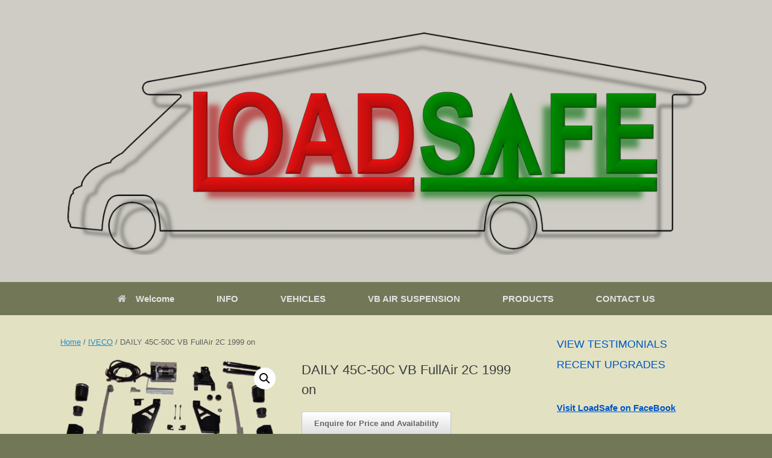

--- FILE ---
content_type: text/html; charset=UTF-8
request_url: https://loadsafe.nz/product/daily-45c-50c-vb-fullair-2c-1999-on/
body_size: 18922
content:
<!DOCTYPE html>
<html lang="en-NZ">
<head>
	<meta charset="UTF-8" />
	<meta http-equiv="X-UA-Compatible" content="IE=10" />
	<link rel="profile" href="http://gmpg.org/xfn/11" />
	<link rel="pingback" href="https://loadsafe.nz/xmlrpc.php" />
	<meta name='robots' content='index, follow, max-image-preview:large, max-snippet:-1, max-video-preview:-1' />
<script>window._wca = window._wca || [];</script>
<!-- Jetpack Site Verification Tags -->
<meta name="google-site-verification" content="LIheoTrkyVhOHbJ_rJ-XlCmUXLVolc9t9VTjTJuOkUs" />
<!-- Google tag (gtag.js) consent mode dataLayer added by Site Kit -->
<script type="text/javascript" id="google_gtagjs-js-consent-mode-data-layer">
/* <![CDATA[ */
window.dataLayer = window.dataLayer || [];function gtag(){dataLayer.push(arguments);}
gtag('consent', 'default', {"ad_personalization":"denied","ad_storage":"denied","ad_user_data":"denied","analytics_storage":"denied","functionality_storage":"denied","security_storage":"denied","personalization_storage":"denied","region":["AT","BE","BG","CH","CY","CZ","DE","DK","EE","ES","FI","FR","GB","GR","HR","HU","IE","IS","IT","LI","LT","LU","LV","MT","NL","NO","PL","PT","RO","SE","SI","SK"],"wait_for_update":500});
window._googlesitekitConsentCategoryMap = {"statistics":["analytics_storage"],"marketing":["ad_storage","ad_user_data","ad_personalization"],"functional":["functionality_storage","security_storage"],"preferences":["personalization_storage"]};
window._googlesitekitConsents = {"ad_personalization":"denied","ad_storage":"denied","ad_user_data":"denied","analytics_storage":"denied","functionality_storage":"denied","security_storage":"denied","personalization_storage":"denied","region":["AT","BE","BG","CH","CY","CZ","DE","DK","EE","ES","FI","FR","GB","GR","HR","HU","IE","IS","IT","LI","LT","LU","LV","MT","NL","NO","PL","PT","RO","SE","SI","SK"],"wait_for_update":500};
/* ]]> */
</script>
<!-- End Google tag (gtag.js) consent mode dataLayer added by Site Kit -->

	<!-- This site is optimized with the Yoast SEO plugin v26.7 - https://yoast.com/wordpress/plugins/seo/ -->
	<title>DAILY 45C-50C VB FullAir 2C 1999 on - LoadSafe New Zealand Limited</title>
	<link rel="canonical" href="https://loadsafe.nz/product/daily-45c-50c-vb-fullair-2c-1999-on/" />
	<meta property="og:locale" content="en_US" />
	<meta property="og:type" content="article" />
	<meta property="og:title" content="DAILY 45C-50C VB FullAir 2C 1999 on - LoadSafe New Zealand Limited" />
	<meta property="og:description" content="Full Air-Suspension is an ideal solution for the suspension problems that are created when vehicles that can carry load are sold in to multiple markets. e.g. a Fiat Ducato can be sold to a logistic company that transports light weight packages in and out of cities or to a company that manufacturers heavy, high end  Motorhomes.  Very few of [&hellip;]" />
	<meta property="og:url" content="https://loadsafe.nz/product/daily-45c-50c-vb-fullair-2c-1999-on/" />
	<meta property="og:site_name" content="LoadSafe New Zealand Limited" />
	<meta property="article:publisher" content="https://www.facebook.com/LoadSafeNewZealand/" />
	<meta property="article:modified_time" content="2019-05-11T05:48:56+00:00" />
	<meta property="og:image" content="https://i0.wp.com/loadsafe.nz/wp-content/uploads/2019/04/PFC-Rear-2C.png?fit=994%2C659&ssl=1" />
	<meta property="og:image:width" content="994" />
	<meta property="og:image:height" content="659" />
	<meta property="og:image:type" content="image/png" />
	<meta name="twitter:card" content="summary_large_image" />
	<meta name="twitter:label1" content="Est. reading time" />
	<meta name="twitter:data1" content="3 minutes" />
	<script type="application/ld+json" class="yoast-schema-graph">{"@context":"https://schema.org","@graph":[{"@type":"WebPage","@id":"https://loadsafe.nz/product/daily-45c-50c-vb-fullair-2c-1999-on/","url":"https://loadsafe.nz/product/daily-45c-50c-vb-fullair-2c-1999-on/","name":"DAILY 45C-50C VB FullAir 2C 1999 on - LoadSafe New Zealand Limited","isPartOf":{"@id":"https://loadsafe.nz/#website"},"primaryImageOfPage":{"@id":"https://loadsafe.nz/product/daily-45c-50c-vb-fullair-2c-1999-on/#primaryimage"},"image":{"@id":"https://loadsafe.nz/product/daily-45c-50c-vb-fullair-2c-1999-on/#primaryimage"},"thumbnailUrl":"https://i0.wp.com/loadsafe.nz/wp-content/uploads/2019/04/PFC-Rear-2C.png?fit=994%2C659&ssl=1","datePublished":"2019-05-11T05:48:10+00:00","dateModified":"2019-05-11T05:48:56+00:00","breadcrumb":{"@id":"https://loadsafe.nz/product/daily-45c-50c-vb-fullair-2c-1999-on/#breadcrumb"},"inLanguage":"en-NZ","potentialAction":[{"@type":"ReadAction","target":["https://loadsafe.nz/product/daily-45c-50c-vb-fullair-2c-1999-on/"]}]},{"@type":"ImageObject","inLanguage":"en-NZ","@id":"https://loadsafe.nz/product/daily-45c-50c-vb-fullair-2c-1999-on/#primaryimage","url":"https://i0.wp.com/loadsafe.nz/wp-content/uploads/2019/04/PFC-Rear-2C.png?fit=994%2C659&ssl=1","contentUrl":"https://i0.wp.com/loadsafe.nz/wp-content/uploads/2019/04/PFC-Rear-2C.png?fit=994%2C659&ssl=1","width":994,"height":659},{"@type":"BreadcrumbList","@id":"https://loadsafe.nz/product/daily-45c-50c-vb-fullair-2c-1999-on/#breadcrumb","itemListElement":[{"@type":"ListItem","position":1,"name":"Home","item":"https://loadsafe.nz/"},{"@type":"ListItem","position":2,"name":"PRODUCTS","item":"https://loadsafe.nz/shop/"},{"@type":"ListItem","position":3,"name":"DAILY 45C-50C VB FullAir 2C 1999 on"}]},{"@type":"WebSite","@id":"https://loadsafe.nz/#website","url":"https://loadsafe.nz/","name":"LoadSafe New Zealand","description":"TÜV approved documents to Up-Rate your vehicle weights","publisher":{"@id":"https://loadsafe.nz/#organization"},"potentialAction":[{"@type":"SearchAction","target":{"@type":"EntryPoint","urlTemplate":"https://loadsafe.nz/?s={search_term_string}"},"query-input":{"@type":"PropertyValueSpecification","valueRequired":true,"valueName":"search_term_string"}}],"inLanguage":"en-NZ"},{"@type":"Organization","@id":"https://loadsafe.nz/#organization","name":"LoadSafe New Zealand","url":"https://loadsafe.nz/","logo":{"@type":"ImageObject","inLanguage":"en-NZ","@id":"https://loadsafe.nz/#/schema/logo/image/","url":"https://i0.wp.com/loadsafe.nz/wp-content/uploads/2019/03/LoadSafeLogo1000-1.png?fit=1000%2C375&ssl=1","contentUrl":"https://i0.wp.com/loadsafe.nz/wp-content/uploads/2019/03/LoadSafeLogo1000-1.png?fit=1000%2C375&ssl=1","width":1000,"height":375,"caption":"LoadSafe New Zealand"},"image":{"@id":"https://loadsafe.nz/#/schema/logo/image/"},"sameAs":["https://www.facebook.com/LoadSafeNewZealand/"]}]}</script>
	<!-- / Yoast SEO plugin. -->


<link rel='dns-prefetch' href='//stats.wp.com' />
<link rel='dns-prefetch' href='//www.googletagmanager.com' />
<link rel='dns-prefetch' href='//v0.wordpress.com' />
<link rel='preconnect' href='//i0.wp.com' />
<link rel='preconnect' href='//c0.wp.com' />
<link rel="alternate" type="application/rss+xml" title="LoadSafe New Zealand Limited &raquo; Feed" href="https://loadsafe.nz/feed/" />
<link rel="alternate" type="application/rss+xml" title="LoadSafe New Zealand Limited &raquo; Comments Feed" href="https://loadsafe.nz/comments/feed/" />
<link rel="alternate" title="oEmbed (JSON)" type="application/json+oembed" href="https://loadsafe.nz/wp-json/oembed/1.0/embed?url=https%3A%2F%2Floadsafe.nz%2Fproduct%2Fdaily-45c-50c-vb-fullair-2c-1999-on%2F" />
<link rel="alternate" title="oEmbed (XML)" type="text/xml+oembed" href="https://loadsafe.nz/wp-json/oembed/1.0/embed?url=https%3A%2F%2Floadsafe.nz%2Fproduct%2Fdaily-45c-50c-vb-fullair-2c-1999-on%2F&#038;format=xml" />
<style id='wp-img-auto-sizes-contain-inline-css' type='text/css'>
img:is([sizes=auto i],[sizes^="auto," i]){contain-intrinsic-size:3000px 1500px}
/*# sourceURL=wp-img-auto-sizes-contain-inline-css */
</style>
<link rel='stylesheet' id='jetpack_related-posts-css' href='https://c0.wp.com/p/jetpack/15.4/modules/related-posts/related-posts.css' type='text/css' media='all' />
<link rel='stylesheet' id='sbr_styles-css' href='https://loadsafe.nz/wp-content/plugins/reviews-feed/assets/css/sbr-styles.min.css?ver=2.1.1' type='text/css' media='all' />
<style id='wp-emoji-styles-inline-css' type='text/css'>

	img.wp-smiley, img.emoji {
		display: inline !important;
		border: none !important;
		box-shadow: none !important;
		height: 1em !important;
		width: 1em !important;
		margin: 0 0.07em !important;
		vertical-align: -0.1em !important;
		background: none !important;
		padding: 0 !important;
	}
/*# sourceURL=wp-emoji-styles-inline-css */
</style>
<style id='wp-block-library-inline-css' type='text/css'>
:root{--wp-block-synced-color:#7a00df;--wp-block-synced-color--rgb:122,0,223;--wp-bound-block-color:var(--wp-block-synced-color);--wp-editor-canvas-background:#ddd;--wp-admin-theme-color:#007cba;--wp-admin-theme-color--rgb:0,124,186;--wp-admin-theme-color-darker-10:#006ba1;--wp-admin-theme-color-darker-10--rgb:0,107,160.5;--wp-admin-theme-color-darker-20:#005a87;--wp-admin-theme-color-darker-20--rgb:0,90,135;--wp-admin-border-width-focus:2px}@media (min-resolution:192dpi){:root{--wp-admin-border-width-focus:1.5px}}.wp-element-button{cursor:pointer}:root .has-very-light-gray-background-color{background-color:#eee}:root .has-very-dark-gray-background-color{background-color:#313131}:root .has-very-light-gray-color{color:#eee}:root .has-very-dark-gray-color{color:#313131}:root .has-vivid-green-cyan-to-vivid-cyan-blue-gradient-background{background:linear-gradient(135deg,#00d084,#0693e3)}:root .has-purple-crush-gradient-background{background:linear-gradient(135deg,#34e2e4,#4721fb 50%,#ab1dfe)}:root .has-hazy-dawn-gradient-background{background:linear-gradient(135deg,#faaca8,#dad0ec)}:root .has-subdued-olive-gradient-background{background:linear-gradient(135deg,#fafae1,#67a671)}:root .has-atomic-cream-gradient-background{background:linear-gradient(135deg,#fdd79a,#004a59)}:root .has-nightshade-gradient-background{background:linear-gradient(135deg,#330968,#31cdcf)}:root .has-midnight-gradient-background{background:linear-gradient(135deg,#020381,#2874fc)}:root{--wp--preset--font-size--normal:16px;--wp--preset--font-size--huge:42px}.has-regular-font-size{font-size:1em}.has-larger-font-size{font-size:2.625em}.has-normal-font-size{font-size:var(--wp--preset--font-size--normal)}.has-huge-font-size{font-size:var(--wp--preset--font-size--huge)}.has-text-align-center{text-align:center}.has-text-align-left{text-align:left}.has-text-align-right{text-align:right}.has-fit-text{white-space:nowrap!important}#end-resizable-editor-section{display:none}.aligncenter{clear:both}.items-justified-left{justify-content:flex-start}.items-justified-center{justify-content:center}.items-justified-right{justify-content:flex-end}.items-justified-space-between{justify-content:space-between}.screen-reader-text{border:0;clip-path:inset(50%);height:1px;margin:-1px;overflow:hidden;padding:0;position:absolute;width:1px;word-wrap:normal!important}.screen-reader-text:focus{background-color:#ddd;clip-path:none;color:#444;display:block;font-size:1em;height:auto;left:5px;line-height:normal;padding:15px 23px 14px;text-decoration:none;top:5px;width:auto;z-index:100000}html :where(.has-border-color){border-style:solid}html :where([style*=border-top-color]){border-top-style:solid}html :where([style*=border-right-color]){border-right-style:solid}html :where([style*=border-bottom-color]){border-bottom-style:solid}html :where([style*=border-left-color]){border-left-style:solid}html :where([style*=border-width]){border-style:solid}html :where([style*=border-top-width]){border-top-style:solid}html :where([style*=border-right-width]){border-right-style:solid}html :where([style*=border-bottom-width]){border-bottom-style:solid}html :where([style*=border-left-width]){border-left-style:solid}html :where(img[class*=wp-image-]){height:auto;max-width:100%}:where(figure){margin:0 0 1em}html :where(.is-position-sticky){--wp-admin--admin-bar--position-offset:var(--wp-admin--admin-bar--height,0px)}@media screen and (max-width:600px){html :where(.is-position-sticky){--wp-admin--admin-bar--position-offset:0px}}

/*# sourceURL=wp-block-library-inline-css */
</style><style id='global-styles-inline-css' type='text/css'>
:root{--wp--preset--aspect-ratio--square: 1;--wp--preset--aspect-ratio--4-3: 4/3;--wp--preset--aspect-ratio--3-4: 3/4;--wp--preset--aspect-ratio--3-2: 3/2;--wp--preset--aspect-ratio--2-3: 2/3;--wp--preset--aspect-ratio--16-9: 16/9;--wp--preset--aspect-ratio--9-16: 9/16;--wp--preset--color--black: #000000;--wp--preset--color--cyan-bluish-gray: #abb8c3;--wp--preset--color--white: #ffffff;--wp--preset--color--pale-pink: #f78da7;--wp--preset--color--vivid-red: #cf2e2e;--wp--preset--color--luminous-vivid-orange: #ff6900;--wp--preset--color--luminous-vivid-amber: #fcb900;--wp--preset--color--light-green-cyan: #7bdcb5;--wp--preset--color--vivid-green-cyan: #00d084;--wp--preset--color--pale-cyan-blue: #8ed1fc;--wp--preset--color--vivid-cyan-blue: #0693e3;--wp--preset--color--vivid-purple: #9b51e0;--wp--preset--gradient--vivid-cyan-blue-to-vivid-purple: linear-gradient(135deg,rgb(6,147,227) 0%,rgb(155,81,224) 100%);--wp--preset--gradient--light-green-cyan-to-vivid-green-cyan: linear-gradient(135deg,rgb(122,220,180) 0%,rgb(0,208,130) 100%);--wp--preset--gradient--luminous-vivid-amber-to-luminous-vivid-orange: linear-gradient(135deg,rgb(252,185,0) 0%,rgb(255,105,0) 100%);--wp--preset--gradient--luminous-vivid-orange-to-vivid-red: linear-gradient(135deg,rgb(255,105,0) 0%,rgb(207,46,46) 100%);--wp--preset--gradient--very-light-gray-to-cyan-bluish-gray: linear-gradient(135deg,rgb(238,238,238) 0%,rgb(169,184,195) 100%);--wp--preset--gradient--cool-to-warm-spectrum: linear-gradient(135deg,rgb(74,234,220) 0%,rgb(151,120,209) 20%,rgb(207,42,186) 40%,rgb(238,44,130) 60%,rgb(251,105,98) 80%,rgb(254,248,76) 100%);--wp--preset--gradient--blush-light-purple: linear-gradient(135deg,rgb(255,206,236) 0%,rgb(152,150,240) 100%);--wp--preset--gradient--blush-bordeaux: linear-gradient(135deg,rgb(254,205,165) 0%,rgb(254,45,45) 50%,rgb(107,0,62) 100%);--wp--preset--gradient--luminous-dusk: linear-gradient(135deg,rgb(255,203,112) 0%,rgb(199,81,192) 50%,rgb(65,88,208) 100%);--wp--preset--gradient--pale-ocean: linear-gradient(135deg,rgb(255,245,203) 0%,rgb(182,227,212) 50%,rgb(51,167,181) 100%);--wp--preset--gradient--electric-grass: linear-gradient(135deg,rgb(202,248,128) 0%,rgb(113,206,126) 100%);--wp--preset--gradient--midnight: linear-gradient(135deg,rgb(2,3,129) 0%,rgb(40,116,252) 100%);--wp--preset--font-size--small: 13px;--wp--preset--font-size--medium: 20px;--wp--preset--font-size--large: 36px;--wp--preset--font-size--x-large: 42px;--wp--preset--spacing--20: 0.44rem;--wp--preset--spacing--30: 0.67rem;--wp--preset--spacing--40: 1rem;--wp--preset--spacing--50: 1.5rem;--wp--preset--spacing--60: 2.25rem;--wp--preset--spacing--70: 3.38rem;--wp--preset--spacing--80: 5.06rem;--wp--preset--shadow--natural: 6px 6px 9px rgba(0, 0, 0, 0.2);--wp--preset--shadow--deep: 12px 12px 50px rgba(0, 0, 0, 0.4);--wp--preset--shadow--sharp: 6px 6px 0px rgba(0, 0, 0, 0.2);--wp--preset--shadow--outlined: 6px 6px 0px -3px rgb(255, 255, 255), 6px 6px rgb(0, 0, 0);--wp--preset--shadow--crisp: 6px 6px 0px rgb(0, 0, 0);}:where(.is-layout-flex){gap: 0.5em;}:where(.is-layout-grid){gap: 0.5em;}body .is-layout-flex{display: flex;}.is-layout-flex{flex-wrap: wrap;align-items: center;}.is-layout-flex > :is(*, div){margin: 0;}body .is-layout-grid{display: grid;}.is-layout-grid > :is(*, div){margin: 0;}:where(.wp-block-columns.is-layout-flex){gap: 2em;}:where(.wp-block-columns.is-layout-grid){gap: 2em;}:where(.wp-block-post-template.is-layout-flex){gap: 1.25em;}:where(.wp-block-post-template.is-layout-grid){gap: 1.25em;}.has-black-color{color: var(--wp--preset--color--black) !important;}.has-cyan-bluish-gray-color{color: var(--wp--preset--color--cyan-bluish-gray) !important;}.has-white-color{color: var(--wp--preset--color--white) !important;}.has-pale-pink-color{color: var(--wp--preset--color--pale-pink) !important;}.has-vivid-red-color{color: var(--wp--preset--color--vivid-red) !important;}.has-luminous-vivid-orange-color{color: var(--wp--preset--color--luminous-vivid-orange) !important;}.has-luminous-vivid-amber-color{color: var(--wp--preset--color--luminous-vivid-amber) !important;}.has-light-green-cyan-color{color: var(--wp--preset--color--light-green-cyan) !important;}.has-vivid-green-cyan-color{color: var(--wp--preset--color--vivid-green-cyan) !important;}.has-pale-cyan-blue-color{color: var(--wp--preset--color--pale-cyan-blue) !important;}.has-vivid-cyan-blue-color{color: var(--wp--preset--color--vivid-cyan-blue) !important;}.has-vivid-purple-color{color: var(--wp--preset--color--vivid-purple) !important;}.has-black-background-color{background-color: var(--wp--preset--color--black) !important;}.has-cyan-bluish-gray-background-color{background-color: var(--wp--preset--color--cyan-bluish-gray) !important;}.has-white-background-color{background-color: var(--wp--preset--color--white) !important;}.has-pale-pink-background-color{background-color: var(--wp--preset--color--pale-pink) !important;}.has-vivid-red-background-color{background-color: var(--wp--preset--color--vivid-red) !important;}.has-luminous-vivid-orange-background-color{background-color: var(--wp--preset--color--luminous-vivid-orange) !important;}.has-luminous-vivid-amber-background-color{background-color: var(--wp--preset--color--luminous-vivid-amber) !important;}.has-light-green-cyan-background-color{background-color: var(--wp--preset--color--light-green-cyan) !important;}.has-vivid-green-cyan-background-color{background-color: var(--wp--preset--color--vivid-green-cyan) !important;}.has-pale-cyan-blue-background-color{background-color: var(--wp--preset--color--pale-cyan-blue) !important;}.has-vivid-cyan-blue-background-color{background-color: var(--wp--preset--color--vivid-cyan-blue) !important;}.has-vivid-purple-background-color{background-color: var(--wp--preset--color--vivid-purple) !important;}.has-black-border-color{border-color: var(--wp--preset--color--black) !important;}.has-cyan-bluish-gray-border-color{border-color: var(--wp--preset--color--cyan-bluish-gray) !important;}.has-white-border-color{border-color: var(--wp--preset--color--white) !important;}.has-pale-pink-border-color{border-color: var(--wp--preset--color--pale-pink) !important;}.has-vivid-red-border-color{border-color: var(--wp--preset--color--vivid-red) !important;}.has-luminous-vivid-orange-border-color{border-color: var(--wp--preset--color--luminous-vivid-orange) !important;}.has-luminous-vivid-amber-border-color{border-color: var(--wp--preset--color--luminous-vivid-amber) !important;}.has-light-green-cyan-border-color{border-color: var(--wp--preset--color--light-green-cyan) !important;}.has-vivid-green-cyan-border-color{border-color: var(--wp--preset--color--vivid-green-cyan) !important;}.has-pale-cyan-blue-border-color{border-color: var(--wp--preset--color--pale-cyan-blue) !important;}.has-vivid-cyan-blue-border-color{border-color: var(--wp--preset--color--vivid-cyan-blue) !important;}.has-vivid-purple-border-color{border-color: var(--wp--preset--color--vivid-purple) !important;}.has-vivid-cyan-blue-to-vivid-purple-gradient-background{background: var(--wp--preset--gradient--vivid-cyan-blue-to-vivid-purple) !important;}.has-light-green-cyan-to-vivid-green-cyan-gradient-background{background: var(--wp--preset--gradient--light-green-cyan-to-vivid-green-cyan) !important;}.has-luminous-vivid-amber-to-luminous-vivid-orange-gradient-background{background: var(--wp--preset--gradient--luminous-vivid-amber-to-luminous-vivid-orange) !important;}.has-luminous-vivid-orange-to-vivid-red-gradient-background{background: var(--wp--preset--gradient--luminous-vivid-orange-to-vivid-red) !important;}.has-very-light-gray-to-cyan-bluish-gray-gradient-background{background: var(--wp--preset--gradient--very-light-gray-to-cyan-bluish-gray) !important;}.has-cool-to-warm-spectrum-gradient-background{background: var(--wp--preset--gradient--cool-to-warm-spectrum) !important;}.has-blush-light-purple-gradient-background{background: var(--wp--preset--gradient--blush-light-purple) !important;}.has-blush-bordeaux-gradient-background{background: var(--wp--preset--gradient--blush-bordeaux) !important;}.has-luminous-dusk-gradient-background{background: var(--wp--preset--gradient--luminous-dusk) !important;}.has-pale-ocean-gradient-background{background: var(--wp--preset--gradient--pale-ocean) !important;}.has-electric-grass-gradient-background{background: var(--wp--preset--gradient--electric-grass) !important;}.has-midnight-gradient-background{background: var(--wp--preset--gradient--midnight) !important;}.has-small-font-size{font-size: var(--wp--preset--font-size--small) !important;}.has-medium-font-size{font-size: var(--wp--preset--font-size--medium) !important;}.has-large-font-size{font-size: var(--wp--preset--font-size--large) !important;}.has-x-large-font-size{font-size: var(--wp--preset--font-size--x-large) !important;}
/*# sourceURL=global-styles-inline-css */
</style>

<style id='classic-theme-styles-inline-css' type='text/css'>
/*! This file is auto-generated */
.wp-block-button__link{color:#fff;background-color:#32373c;border-radius:9999px;box-shadow:none;text-decoration:none;padding:calc(.667em + 2px) calc(1.333em + 2px);font-size:1.125em}.wp-block-file__button{background:#32373c;color:#fff;text-decoration:none}
/*# sourceURL=/wp-includes/css/classic-themes.min.css */
</style>
<link rel='stylesheet' id='wp-banners-css-css' href='https://loadsafe.nz/wp-content/plugins/custom-banners/assets/css/wp-banners.css?ver=6.9' type='text/css' media='all' />
<link rel='stylesheet' id='photoswipe-css' href='https://c0.wp.com/p/woocommerce/10.4.3/assets/css/photoswipe/photoswipe.min.css' type='text/css' media='all' />
<link rel='stylesheet' id='photoswipe-default-skin-css' href='https://c0.wp.com/p/woocommerce/10.4.3/assets/css/photoswipe/default-skin/default-skin.min.css' type='text/css' media='all' />
<link rel='stylesheet' id='woocommerce-layout-css' href='https://c0.wp.com/p/woocommerce/10.4.3/assets/css/woocommerce-layout.css' type='text/css' media='all' />
<style id='woocommerce-layout-inline-css' type='text/css'>

	.infinite-scroll .woocommerce-pagination {
		display: none;
	}
/*# sourceURL=woocommerce-layout-inline-css */
</style>
<link rel='stylesheet' id='woocommerce-smallscreen-css' href='https://c0.wp.com/p/woocommerce/10.4.3/assets/css/woocommerce-smallscreen.css' type='text/css' media='only screen and (max-width: 768px)' />
<link rel='stylesheet' id='woocommerce-general-css' href='https://c0.wp.com/p/woocommerce/10.4.3/assets/css/woocommerce.css' type='text/css' media='all' />
<style id='woocommerce-inline-inline-css' type='text/css'>
.woocommerce form .form-row .required { visibility: visible; }
/*# sourceURL=woocommerce-inline-inline-css */
</style>
<link rel='stylesheet' id='woocommerce-product-attachment-css' href='https://loadsafe.nz/wp-content/plugins/woo-product-attachment/public/css/woocommerce-product-attachment-public.css?ver=2.1.6' type='text/css' media='all' />
<link rel='stylesheet' id='vantage-style-css' href='https://loadsafe.nz/wp-content/themes/vantage/style.css?ver=1.20.32' type='text/css' media='all' />
<link rel='stylesheet' id='font-awesome-css' href='https://loadsafe.nz/wp-content/themes/vantage/fontawesome/css/font-awesome.css?ver=4.6.2' type='text/css' media='all' />
<link rel='stylesheet' id='vantage-woocommerce-css' href='https://loadsafe.nz/wp-content/themes/vantage/css/woocommerce.css?ver=6.9' type='text/css' media='all' />
<link rel='stylesheet' id='siteorigin-mobilenav-css' href='https://loadsafe.nz/wp-content/themes/vantage/inc/mobilenav/css/mobilenav.css?ver=1.20.32' type='text/css' media='all' />
<style id='jetpack_facebook_likebox-inline-css' type='text/css'>
.widget_facebook_likebox {
	overflow: hidden;
}

/*# sourceURL=https://loadsafe.nz/wp-content/plugins/jetpack/modules/widgets/facebook-likebox/style.css */
</style>
<link rel='stylesheet' id='tablepress-default-css' href='https://loadsafe.nz/wp-content/tablepress-combined.min.css?ver=89' type='text/css' media='all' />
<link rel='stylesheet' id='sharedaddy-css' href='https://c0.wp.com/p/jetpack/15.4/modules/sharedaddy/sharing.css' type='text/css' media='all' />
<link rel='stylesheet' id='social-logos-css' href='https://c0.wp.com/p/jetpack/15.4/_inc/social-logos/social-logos.min.css' type='text/css' media='all' />
<script type="text/javascript" id="jetpack_related-posts-js-extra">
/* <![CDATA[ */
var related_posts_js_options = {"post_heading":"h4"};
//# sourceURL=jetpack_related-posts-js-extra
/* ]]> */
</script>
<script type="text/javascript" src="https://c0.wp.com/p/jetpack/15.4/_inc/build/related-posts/related-posts.min.js" id="jetpack_related-posts-js"></script>
<script type="text/javascript" src="https://c0.wp.com/c/6.9/wp-includes/js/jquery/jquery.min.js" id="jquery-core-js"></script>
<script type="text/javascript" src="https://c0.wp.com/c/6.9/wp-includes/js/jquery/jquery-migrate.min.js" id="jquery-migrate-js"></script>
<script type="text/javascript" src="https://c0.wp.com/p/woocommerce/10.4.3/assets/js/jquery-blockui/jquery.blockUI.min.js" id="wc-jquery-blockui-js" defer="defer" data-wp-strategy="defer"></script>
<script type="text/javascript" id="wc-add-to-cart-js-extra">
/* <![CDATA[ */
var wc_add_to_cart_params = {"ajax_url":"/wp-admin/admin-ajax.php","wc_ajax_url":"/?wc-ajax=%%endpoint%%","i18n_view_cart":"View cart","cart_url":"https://loadsafe.nz/cart/","is_cart":"","cart_redirect_after_add":"yes"};
//# sourceURL=wc-add-to-cart-js-extra
/* ]]> */
</script>
<script type="text/javascript" src="https://c0.wp.com/p/woocommerce/10.4.3/assets/js/frontend/add-to-cart.min.js" id="wc-add-to-cart-js" defer="defer" data-wp-strategy="defer"></script>
<script type="text/javascript" src="https://c0.wp.com/p/woocommerce/10.4.3/assets/js/zoom/jquery.zoom.min.js" id="wc-zoom-js" defer="defer" data-wp-strategy="defer"></script>
<script type="text/javascript" src="https://c0.wp.com/p/woocommerce/10.4.3/assets/js/flexslider/jquery.flexslider.min.js" id="wc-flexslider-js" defer="defer" data-wp-strategy="defer"></script>
<script type="text/javascript" src="https://c0.wp.com/p/woocommerce/10.4.3/assets/js/photoswipe/photoswipe.min.js" id="wc-photoswipe-js" defer="defer" data-wp-strategy="defer"></script>
<script type="text/javascript" src="https://c0.wp.com/p/woocommerce/10.4.3/assets/js/photoswipe/photoswipe-ui-default.min.js" id="wc-photoswipe-ui-default-js" defer="defer" data-wp-strategy="defer"></script>
<script type="text/javascript" id="wc-single-product-js-extra">
/* <![CDATA[ */
var wc_single_product_params = {"i18n_required_rating_text":"Please select a rating","i18n_rating_options":["1 of 5 stars","2 of 5 stars","3 of 5 stars","4 of 5 stars","5 of 5 stars"],"i18n_product_gallery_trigger_text":"View full-screen image gallery","review_rating_required":"yes","flexslider":{"rtl":false,"animation":"slide","smoothHeight":true,"directionNav":false,"controlNav":"thumbnails","slideshow":false,"animationSpeed":500,"animationLoop":false,"allowOneSlide":false},"zoom_enabled":"1","zoom_options":[],"photoswipe_enabled":"1","photoswipe_options":{"shareEl":false,"closeOnScroll":false,"history":false,"hideAnimationDuration":0,"showAnimationDuration":0},"flexslider_enabled":"1"};
//# sourceURL=wc-single-product-js-extra
/* ]]> */
</script>
<script type="text/javascript" src="https://c0.wp.com/p/woocommerce/10.4.3/assets/js/frontend/single-product.min.js" id="wc-single-product-js" defer="defer" data-wp-strategy="defer"></script>
<script type="text/javascript" src="https://c0.wp.com/p/woocommerce/10.4.3/assets/js/js-cookie/js.cookie.min.js" id="wc-js-cookie-js" defer="defer" data-wp-strategy="defer"></script>
<script type="text/javascript" id="woocommerce-js-extra">
/* <![CDATA[ */
var woocommerce_params = {"ajax_url":"/wp-admin/admin-ajax.php","wc_ajax_url":"/?wc-ajax=%%endpoint%%","i18n_password_show":"Show password","i18n_password_hide":"Hide password"};
//# sourceURL=woocommerce-js-extra
/* ]]> */
</script>
<script type="text/javascript" src="https://c0.wp.com/p/woocommerce/10.4.3/assets/js/frontend/woocommerce.min.js" id="woocommerce-js" defer="defer" data-wp-strategy="defer"></script>
<script type="text/javascript" src="https://loadsafe.nz/wp-content/plugins/woo-product-attachment/public/js/woocommerce-product-attachment-public.js?ver=2.1.6" id="woocommerce-product-attachment-js"></script>
<script type="text/javascript" src="https://loadsafe.nz/wp-content/themes/vantage/js/jquery.flexslider.min.js?ver=2.1" id="jquery-flexslider-js"></script>
<script type="text/javascript" src="https://loadsafe.nz/wp-content/themes/vantage/js/jquery.touchSwipe.min.js?ver=1.6.6" id="jquery-touchswipe-js"></script>
<script type="text/javascript" id="vantage-main-js-extra">
/* <![CDATA[ */
var vantage = {"fitvids":"1"};
//# sourceURL=vantage-main-js-extra
/* ]]> */
</script>
<script type="text/javascript" src="https://loadsafe.nz/wp-content/themes/vantage/js/jquery.theme-main.min.js?ver=1.20.32" id="vantage-main-js"></script>
<script type="text/javascript" src="https://loadsafe.nz/wp-content/themes/vantage/js/jquery.fitvids.min.js?ver=1.0" id="jquery-fitvids-js"></script>
<script type="text/javascript" src="https://stats.wp.com/s-202604.js" id="woocommerce-analytics-js" defer="defer" data-wp-strategy="defer"></script>
<script type="text/javascript" id="siteorigin-mobilenav-js-extra">
/* <![CDATA[ */
var mobileNav = {"search":{"url":"https://loadsafe.nz","placeholder":"Search"},"text":{"navigate":"Menu","back":"Back","close":"Close"},"nextIconUrl":"https://loadsafe.nz/wp-content/themes/vantage/inc/mobilenav/images/next.png","mobileMenuClose":"\u003Ci class=\"fa fa-times\"\u003E\u003C/i\u003E"};
//# sourceURL=siteorigin-mobilenav-js-extra
/* ]]> */
</script>
<script type="text/javascript" src="https://loadsafe.nz/wp-content/themes/vantage/inc/mobilenav/js/mobilenav.min.js?ver=1.20.32" id="siteorigin-mobilenav-js"></script>

<!-- Google tag (gtag.js) snippet added by Site Kit -->
<!-- Google Analytics snippet added by Site Kit -->
<!-- Google Ads snippet added by Site Kit -->
<script type="text/javascript" src="https://www.googletagmanager.com/gtag/js?id=GT-WKXBBFS" id="google_gtagjs-js" async></script>
<script type="text/javascript" id="google_gtagjs-js-after">
/* <![CDATA[ */
window.dataLayer = window.dataLayer || [];function gtag(){dataLayer.push(arguments);}
gtag("set","linker",{"domains":["loadsafe.nz"]});
gtag("js", new Date());
gtag("set", "developer_id.dZTNiMT", true);
gtag("config", "GT-WKXBBFS");
gtag("config", "AW-722249411");
//# sourceURL=google_gtagjs-js-after
/* ]]> */
</script>
<link rel="https://api.w.org/" href="https://loadsafe.nz/wp-json/" /><link rel="alternate" title="JSON" type="application/json" href="https://loadsafe.nz/wp-json/wp/v2/product/1712" /><link rel="EditURI" type="application/rsd+xml" title="RSD" href="https://loadsafe.nz/xmlrpc.php?rsd" />
<meta name="generator" content="WordPress 6.9" />
<meta name="generator" content="WooCommerce 10.4.3" />
<style type="text/css" media="screen"></style><meta name="generator" content="Site Kit by Google 1.170.0" />    
    <script type="text/javascript">
        var ajaxurl = 'https://loadsafe.nz/wp-admin/admin-ajax.php';
    </script>
	<style>img#wpstats{display:none}</style>
		<!-- Analytics by WP Statistics - https://wp-statistics.com -->
<meta name="viewport" content="width=device-width, initial-scale=1" />			<style type="text/css">
				.so-mobilenav-mobile + * { display: none; }
				@media screen and (max-width: 480px) { .so-mobilenav-mobile + * { display: block; } .so-mobilenav-standard + * { display: none; } .site-navigation #search-icon { display: none; } .has-menu-search .main-navigation ul { margin-right: 0 !important; }
				
								}
			</style>
			<noscript><style>.woocommerce-product-gallery{ opacity: 1 !important; }</style></noscript>
	
<!-- Google Tag Manager snippet added by Site Kit -->
<script type="text/javascript">
/* <![CDATA[ */

			( function( w, d, s, l, i ) {
				w[l] = w[l] || [];
				w[l].push( {'gtm.start': new Date().getTime(), event: 'gtm.js'} );
				var f = d.getElementsByTagName( s )[0],
					j = d.createElement( s ), dl = l != 'dataLayer' ? '&l=' + l : '';
				j.async = true;
				j.src = 'https://www.googletagmanager.com/gtm.js?id=' + i + dl;
				f.parentNode.insertBefore( j, f );
			} )( window, document, 'script', 'dataLayer', 'GTM-MSL6H96' );
			
/* ]]> */
</script>

<!-- End Google Tag Manager snippet added by Site Kit -->
		<style type="text/css" media="screen">
			#footer-widgets .widget { width: 100%; }
			#masthead-widgets .widget { width: 100%; }
		</style>
		<style type="text/css" id="customizer-css">.main-navigation, .mobile-nav-frame, .mobile-nav-frame .title h3 { font-family: "Arial", Helvetica, sans-serif; font-weight: 400 } .entry-content { font-size: 16px } #secondary .widget { font-size: 18px } .entry-content a, .entry-content a:visited, article.post .author-box .box-content .author-posts a:hover, #secondary a, #secondary a:visited, #masthead .hgroup a, #masthead .hgroup a:visited, .comment-form .logged-in-as a, .comment-form .logged-in-as a:visited { color: #0055c4 } .entry-content a, .textwidget a { text-decoration: none } .entry-content a:hover, .entry-content a:focus, .entry-content a:active, #secondary a:hover, #masthead .hgroup a:hover, #masthead .hgroup a:focus, #masthead .hgroup a:active, .comment-form .logged-in-as a:hover, .comment-form .logged-in-as a:focus, .comment-form .logged-in-as a:active { color: #6d6d00 } .entry-content a:hover, .textwidget a:hover { text-decoration: underline } .main-navigation ul { text-align: center } .main-navigation, .site-header .shopping-cart-dropdown { background-color: #727758 } .main-navigation ul ul { background-color: #727758 } .main-navigation ul li:hover > a, .main-navigation ul li.focus > a, #search-icon #search-icon-icon:hover, #search-icon #search-icon-icon:focus, .site-header .shopping-cart-link .shopping-cart-count { background-color: #a59e60 } .main-navigation ul ul li:hover > a, .main-navigation ul ul li.focus > a { background-color: #a59e60 } .main-navigation ul li:hover > a [class^="fa fa-"], .main-navigation ul li:hover > a .mobile-nav-icon { color: #771515 } #search-icon #search-icon-icon { background-color: #727758 } #search-icon .searchform { background-color: #d3d3b6 } .main-navigation ul li { font-size: 15px } .mobile-nav-frame { background-color: #e2e2c3 } .mobile-nav-frame .title { background-color: #727758 } .mobile-nav-frame ul { background-color: #727758 } a.button, button, html input[type="button"], input[type="reset"], input[type="submit"], .post-navigation a, #image-navigation a, article.post .more-link, article.page .more-link, .paging-navigation a, .woocommerce #page-wrapper .button, .woocommerce a.button, .woocommerce .checkout-button, .woocommerce input.button, #infinite-handle span button { text-shadow: none } a.button, button, html input[type="button"], input[type="reset"], input[type="submit"], .post-navigation a, #image-navigation a, article.post .more-link, article.page .more-link, .paging-navigation a, .woocommerce #page-wrapper .button, .woocommerce a.button, .woocommerce .checkout-button, .woocommerce input.button, .woocommerce #respond input#submit.alt, .woocommerce a.button.alt, .woocommerce button.button.alt, .woocommerce input.button.alt, #infinite-handle span { -webkit-box-shadow: none; -moz-box-shadow: none; box-shadow: none } #masthead-widgets .widget .widget-title { color: #dd9933 } .widget_circleicon-widget .circle-icon-box .circle-icon:not(.icon-style-set) { background-color: #2b50d8 } #masthead { background-color: #ceccc4 } #main { background-color: #e2e2c3 } #colophon, body.layout-full { background-color: #727758 } </style><link rel="icon" href="https://i0.wp.com/loadsafe.nz/wp-content/uploads/2019/05/cropped-favicon-1.png?fit=32%2C32&#038;ssl=1" sizes="32x32" />
<link rel="icon" href="https://i0.wp.com/loadsafe.nz/wp-content/uploads/2019/05/cropped-favicon-1.png?fit=192%2C192&#038;ssl=1" sizes="192x192" />
<link rel="apple-touch-icon" href="https://i0.wp.com/loadsafe.nz/wp-content/uploads/2019/05/cropped-favicon-1.png?fit=180%2C180&#038;ssl=1" />
<meta name="msapplication-TileImage" content="https://i0.wp.com/loadsafe.nz/wp-content/uploads/2019/05/cropped-favicon-1.png?fit=270%2C270&#038;ssl=1" />
<link rel='stylesheet' id='wc-blocks-style-css' href='https://c0.wp.com/p/woocommerce/10.4.3/assets/client/blocks/wc-blocks.css' type='text/css' media='all' />
</head>

<body class="wp-singular product-template-default single single-product postid-1712 wp-theme-vantage theme-vantage woocommerce woocommerce-page woocommerce-no-js responsive layout-full no-js has-sidebar page-layout-default sidebar-position-right mobilenav">
		<!-- Google Tag Manager (noscript) snippet added by Site Kit -->
		<noscript>
			<iframe src="https://www.googletagmanager.com/ns.html?id=GTM-MSL6H96" height="0" width="0" style="display:none;visibility:hidden"></iframe>
		</noscript>
		<!-- End Google Tag Manager (noscript) snippet added by Site Kit -->
		

<div id="page-wrapper">

	<a class="skip-link screen-reader-text" href="#content">Skip to content</a>

	
	
		<header id="masthead" class="site-header" role="banner">

	<div class="hgroup full-container ">

		
			<div class="logo-wrapper">
				<a href="https://loadsafe.nz/" title="LoadSafe New Zealand Limited" rel="home" class="logo">
					<img src="https://i0.wp.com/loadsafe.nz/wp-content/uploads/2021/08/LSbeveledB.png?fit=1200%2C420&amp;ssl=1"  class="logo-no-height-constrain"  width="1080"  height="378"  alt="LoadSafe New Zealand Limited Logo"  />				</a>
							</div>

			
				<div class="support-text">
									</div>

			
		
	</div><!-- .hgroup.full-container -->

	
<nav class="site-navigation main-navigation primary use-vantage-sticky-menu use-sticky-menu">

	<div class="full-container">
				
		<div class="main-navigation-container">
			<div id="so-mobilenav-standard-1" data-id="1" class="so-mobilenav-standard"></div><div class="menu-top-menu-container"><ul id="menu-top-menu" class="menu"><li id="menu-item-62" class="menu-item menu-item-type-post_type menu-item-object-page menu-item-home menu-item-62"><a href="https://loadsafe.nz/"><span class="fa fa-home"></span>Welcome</a></li>
<li id="menu-item-274" class="menu-item menu-item-type-custom menu-item-object-custom menu-item-has-children menu-item-274"><a href="#"><span class="icon"></span>INFO</a>
<ul class="sub-menu">
	<li id="menu-item-275" class="menu-item menu-item-type-post_type menu-item-object-page menu-item-275"><a href="https://loadsafe.nz/motorhome-weights/">MOTORHOMES</a></li>
	<li id="menu-item-5580" class="menu-item menu-item-type-post_type menu-item-object-page menu-item-5580"><a href="https://loadsafe.nz/alko-axle-greasing/">ALKO AXLE GREASING</a></li>
	<li id="menu-item-4752" class="menu-item menu-item-type-post_type menu-item-object-page menu-item-4752"><a href="https://loadsafe.nz/tips-on-purchasing-a-motorhome/">TIPS ON PURCHASING A MOTORHOME</a></li>
	<li id="menu-item-485" class="menu-item menu-item-type-post_type menu-item-object-page menu-item-485"><a href="https://loadsafe.nz/vans-and-flatdecks/">VANS AND FLAT DECKS</a></li>
	<li id="menu-item-295" class="menu-item menu-item-type-post_type menu-item-object-page menu-item-295"><a href="https://loadsafe.nz/horse-boxes/">HORSE BOXES</a></li>
	<li id="menu-item-4972" class="menu-item menu-item-type-post_type menu-item-object-page menu-item-4972"><a href="https://loadsafe.nz/glossary-of-terms/">GLOSSARY OF TERMS</a></li>
	<li id="menu-item-548" class="menu-item menu-item-type-post_type menu-item-object-page menu-item-548"><a href="https://loadsafe.nz/how-to-read-a-chassis-rating-plate/">CHASSIS RATING PLATES</a></li>
	<li id="menu-item-3997" class="menu-item menu-item-type-post_type menu-item-object-page menu-item-3997"><a href="https://loadsafe.nz/how-to-weigh-a-vehicle/">HOW TO WEIGH A VEHICLE</a></li>
	<li id="menu-item-695" class="menu-item menu-item-type-post_type menu-item-object-page menu-item-695"><a href="https://loadsafe.nz/vehicle-weighout/">VEHICLE WEIGHTS</a></li>
	<li id="menu-item-4542" class="menu-item menu-item-type-post_type menu-item-object-page menu-item-4542"><a href="https://loadsafe.nz/towing-a-trailer/">TOWING A TRAILER</a></li>
	<li id="menu-item-985" class="menu-item menu-item-type-post_type menu-item-object-page menu-item-985"><a href="https://loadsafe.nz/how-the-process-works/">HOW THE PROCESS WORKS</a></li>
	<li id="menu-item-86" class="menu-item menu-item-type-post_type menu-item-object-page menu-item-86"><a href="https://loadsafe.nz/how-to-read-a-tyre/">HOW TO READ A TYRE</a></li>
	<li id="menu-item-89" class="menu-item menu-item-type-post_type menu-item-object-page menu-item-89"><a href="https://loadsafe.nz/tyre-load-index/">TYRE LOAD INDEX</a></li>
	<li id="menu-item-4791" class="menu-item menu-item-type-post_type menu-item-object-page menu-item-4791"><a href="https://loadsafe.nz/motorhome-tyre-pressures-2/">MOTORHOME TYRE PRESSURES</a></li>
	<li id="menu-item-4039" class="menu-item menu-item-type-post_type menu-item-object-page menu-item-4039"><a href="https://loadsafe.nz/feedback/">FEEDBACK</a></li>
	<li id="menu-item-314" class="menu-item menu-item-type-post_type menu-item-object-page menu-item-privacy-policy menu-item-314"><a rel="privacy-policy" href="https://loadsafe.nz/terms-and-conditions/">TERMS AND CONDITIONS</a></li>
</ul>
</li>
<li id="menu-item-29" class="menu-item menu-item-type-custom menu-item-object-custom menu-item-has-children menu-item-29"><a href="#"><span class="icon"></span>VEHICLES</a>
<ul class="sub-menu">
	<li id="menu-item-406" class="menu-item menu-item-type-custom menu-item-object-custom menu-item-has-children menu-item-406"><a href="#"><span class="icon"></span>CITROËN</a>
	<ul class="sub-menu">
		<li id="menu-item-28" class="menu-item menu-item-type-post_type menu-item-object-page menu-item-28"><a href="https://loadsafe.nz/citroen-relay-jumper/">JUMPER / RELAY X250/X290</a></li>
		<li id="menu-item-1320" class="menu-item menu-item-type-post_type menu-item-object-page menu-item-1320"><a href="https://loadsafe.nz/x250-x290-alko-chassis/">JUMPER X250/X290 ALKO CHASSIS</a></li>
		<li id="menu-item-3427" class="menu-item menu-item-type-post_type menu-item-object-page menu-item-3427"><a href="https://loadsafe.nz/pfc-rims/">PFC RIM RATINGS</a></li>
		<li id="menu-item-3284" class="menu-item menu-item-type-post_type menu-item-object-page menu-item-3284"><a href="https://loadsafe.nz/225-70-r-15-tyres/">225/70 R 15 TYRES</a></li>
		<li id="menu-item-4783" class="menu-item menu-item-type-post_type menu-item-object-page menu-item-4783"><a href="https://loadsafe.nz/225-75-r16-tyres/">225/75 R16 (1360kg min) TYRES</a></li>
		<li id="menu-item-5106" class="menu-item menu-item-type-post_type menu-item-object-page menu-item-5106"><a href="https://loadsafe.nz/16-at-tyres/">16″ ‘AT’ TYRES</a></li>
	</ul>
</li>
	<li id="menu-item-30" class="menu-item menu-item-type-custom menu-item-object-custom menu-item-has-children menu-item-30"><a href="#"><span class="icon"></span>FIAT</a>
	<ul class="sub-menu">
		<li id="menu-item-26" class="menu-item menu-item-type-post_type menu-item-object-page menu-item-26"><a href="https://loadsafe.nz/ducato-x250-x290/">DUCATO X250/X290</a></li>
		<li id="menu-item-25" class="menu-item menu-item-type-post_type menu-item-object-page menu-item-25"><a href="https://loadsafe.nz/x250-x290-alko-chassis/">X250/X290 ALKO CHASSIS</a></li>
		<li id="menu-item-3426" class="menu-item menu-item-type-post_type menu-item-object-page menu-item-3426"><a href="https://loadsafe.nz/pfc-rims/">PFC RIM RATINGS</a></li>
		<li id="menu-item-3282" class="menu-item menu-item-type-post_type menu-item-object-page menu-item-3282"><a href="https://loadsafe.nz/225-70-r-15-tyres/">225/70 R 15 TYRES</a></li>
		<li id="menu-item-4782" class="menu-item menu-item-type-post_type menu-item-object-page menu-item-4782"><a href="https://loadsafe.nz/225-75-r16-tyres/">225/75 R16 (1360kg min) TYRES</a></li>
		<li id="menu-item-5105" class="menu-item menu-item-type-post_type menu-item-object-page menu-item-5105"><a href="https://loadsafe.nz/16-at-tyres/">16″ ‘AT’ TYRES</a></li>
	</ul>
</li>
	<li id="menu-item-1349" class="menu-item menu-item-type-custom menu-item-object-custom menu-item-has-children menu-item-1349"><a href="#"><span class="icon"></span>FORD</a>
	<ul class="sub-menu">
		<li id="menu-item-4082" class="menu-item menu-item-type-post_type menu-item-object-page menu-item-4082"><a href="https://loadsafe.nz/ford-transit/">TRANSIT V363</a></li>
	</ul>
</li>
	<li id="menu-item-133" class="menu-item menu-item-type-custom menu-item-object-custom menu-item-has-children menu-item-133"><a href="#"><span class="icon"></span>MERCEDES BENZ</a>
	<ul class="sub-menu">
		<li id="menu-item-125" class="menu-item menu-item-type-post_type menu-item-object-page menu-item-125"><a href="https://loadsafe.nz/mercedes-benz-sprinter/">SPRINTER NCV3</a></li>
		<li id="menu-item-247" class="menu-item menu-item-type-post_type menu-item-object-page menu-item-247"><a href="https://loadsafe.nz/mercedes-benz-sprinter-vs30/">SPRINTER VS30</a></li>
		<li id="menu-item-8223" class="menu-item menu-item-type-post_type menu-item-object-page menu-item-8223"><a href="https://loadsafe.nz/sprinter-vs30-with-alko-chassis/">SPRINTER VS30 with ALKO CHASSIS</a></li>
		<li id="menu-item-1313" class="menu-item menu-item-type-post_type menu-item-object-page menu-item-1313"><a href="https://loadsafe.nz/mercedes-benz-vito-viano-v-class/">VITO / VIANO / V-CLASS</a></li>
	</ul>
</li>
	<li id="menu-item-407" class="menu-item menu-item-type-custom menu-item-object-custom menu-item-has-children menu-item-407"><a href="#"><span class="icon"></span>PEUGEOT</a>
	<ul class="sub-menu">
		<li id="menu-item-88" class="menu-item menu-item-type-post_type menu-item-object-page menu-item-88"><a href="https://loadsafe.nz/peugeot-boxer/">BOXER X250/X290</a></li>
		<li id="menu-item-1321" class="menu-item menu-item-type-post_type menu-item-object-page menu-item-1321"><a href="https://loadsafe.nz/x250-x290-alko-chassis/">BOXER X250/X290 ALKO CHASSIS</a></li>
		<li id="menu-item-3425" class="menu-item menu-item-type-post_type menu-item-object-page menu-item-3425"><a href="https://loadsafe.nz/pfc-rims/">PFC RIM RATINGS</a></li>
		<li id="menu-item-3283" class="menu-item menu-item-type-post_type menu-item-object-page menu-item-3283"><a href="https://loadsafe.nz/225-70-r-15-tyres/">225/70 R 15 TYRES</a></li>
		<li id="menu-item-4781" class="menu-item menu-item-type-post_type menu-item-object-page menu-item-4781"><a href="https://loadsafe.nz/225-75-r16-tyres/">225/75 R16 (1360kg min) TYRES</a></li>
		<li id="menu-item-5104" class="menu-item menu-item-type-post_type menu-item-object-page menu-item-5104"><a href="https://loadsafe.nz/16-at-tyres/">16″ ‘AT’ TYRES</a></li>
	</ul>
</li>
	<li id="menu-item-134" class="menu-item menu-item-type-custom menu-item-object-custom menu-item-has-children menu-item-134"><a href="#"><span class="icon"></span>VOLKSWAGEN</a>
	<ul class="sub-menu">
		<li id="menu-item-10165" class="menu-item menu-item-type-post_type menu-item-object-page menu-item-10165"><a href="https://loadsafe.nz/volkswagen-crafter/">CRAFTER 2018 on (new shape)</a></li>
		<li id="menu-item-1311" class="menu-item menu-item-type-post_type menu-item-object-page menu-item-1311"><a href="https://loadsafe.nz/volkswagen-t5-t6/">TRANSPORTER T5 AND T6</a></li>
	</ul>
</li>
	<li id="menu-item-5863" class="menu-item menu-item-type-post_type menu-item-object-page menu-item-5863"><a href="https://loadsafe.nz/opel-movano/">OPEL AND VAUXHALL MOVANO FWD</a></li>
</ul>
</li>
<li id="menu-item-880" class="menu-item menu-item-type-custom menu-item-object-custom menu-item-has-children menu-item-880"><a href="#"><span class="icon"></span>VB AIR SUSPENSION</a>
<ul class="sub-menu">
	<li id="menu-item-839" class="menu-item menu-item-type-post_type menu-item-object-page menu-item-839"><a href="https://loadsafe.nz/vb-air-suspension/">AVAILABLE MODELS</a></li>
	<li id="menu-item-884" class="menu-item menu-item-type-custom menu-item-object-custom menu-item-has-children menu-item-884"><a href="#"><span class="icon"></span>SUSPENSION TYPES</a>
	<ul class="sub-menu">
		<li id="menu-item-864" class="menu-item menu-item-type-post_type menu-item-object-page menu-item-864"><a href="https://loadsafe.nz/semi-air/">SEMI AIR</a></li>
		<li id="menu-item-867" class="menu-item menu-item-type-post_type menu-item-object-page menu-item-867"><a href="https://loadsafe.nz/full-air-suspension-2c/">FULL AIR 2C</a></li>
		<li id="menu-item-866" class="menu-item menu-item-type-post_type menu-item-object-page menu-item-866"><a href="https://loadsafe.nz/full-air-suspension-4c/">FULL AIR 4C</a></li>
		<li id="menu-item-865" class="menu-item menu-item-type-post_type menu-item-object-page menu-item-865"><a href="https://loadsafe.nz/coil-spring/">COIL SPRING</a></li>
		<li id="menu-item-878" class="menu-item menu-item-type-post_type menu-item-object-page menu-item-878"><a href="https://loadsafe.nz/nivo-air/">NIVO AIR</a></li>
	</ul>
</li>
	<li id="menu-item-868" class="menu-item menu-item-type-post_type menu-item-object-page menu-item-868"><a href="https://loadsafe.nz/approvals/">WHY VB AIR</a></li>
	<li id="menu-item-4973" class="menu-item menu-item-type-post_type menu-item-object-page menu-item-4973"><a href="https://loadsafe.nz/maintenance-on-your-vb-airsuspension-air-suspension-system/">MAINTENANCE OF YOUR VB-AIRSUSPENSION SYSTEM</a></li>
</ul>
</li>
<li id="menu-item-2644" class="menu-item menu-item-type-post_type menu-item-object-page menu-item-has-children current_page_parent menu-item-2644"><a href="https://loadsafe.nz/shop/">PRODUCTS</a>
<ul class="sub-menu">
	<li id="menu-item-1210" class="menu-item menu-item-type-post_type menu-item-object-page current_page_parent menu-item-1210"><a href="https://loadsafe.nz/shop/">PRODUCTS</a></li>
	<li id="menu-item-4516" class="menu-item menu-item-type-post_type menu-item-object-page menu-item-4516"><a href="https://loadsafe.nz/borbet-wheels/">BORBET WHEELS</a></li>
	<li id="menu-item-1254" class="menu-item menu-item-type-post_type menu-item-object-page menu-item-1254"><a href="https://loadsafe.nz/my-account/">MY ACCOUNT</a></li>
</ul>
</li>
<li id="menu-item-61" class="menu-item menu-item-type-post_type menu-item-object-page menu-item-has-children menu-item-61"><a href="https://loadsafe.nz/contact-us/">CONTACT US</a>
<ul class="sub-menu">
	<li id="menu-item-2638" class="menu-item menu-item-type-post_type menu-item-object-page menu-item-2638"><a href="https://loadsafe.nz/about-us/">ABOUT US</a></li>
	<li id="menu-item-4041" class="menu-item menu-item-type-post_type menu-item-object-page menu-item-4041"><a href="https://loadsafe.nz/feedback/">FEEDBACK</a></li>
	<li id="menu-item-4330" class="menu-item menu-item-type-post_type menu-item-object-page menu-item-4330"><a href="https://loadsafe.nz/recent-upgrades/">RECENT UPGRADES</a></li>
	<li id="menu-item-2640" class="menu-item menu-item-type-post_type menu-item-object-page menu-item-2640"><a href="https://loadsafe.nz/contact-us/">CONTACT US</a></li>
</ul>
</li>
</ul></div><div id="so-mobilenav-mobile-1" data-id="1" class="so-mobilenav-mobile"></div><div class="menu-mobilenav-container"><ul id="mobile-nav-item-wrap-1" class="menu"><li><a href="#" class="mobilenav-main-link" data-id="1"><span class="mobile-nav-icon"></span><span class="mobilenav-main-link-text">Menu</span></a></li></ul></div>		</div>

					</div>
</nav><!-- .site-navigation .main-navigation -->

</header><!-- #masthead .site-header -->

	
	
	
	
	<div id="main" class="site-main">
		<div class="full-container">
			
	<div id="primary" class="content-area"><main id="main" class="site-main" role="main"><nav class="woocommerce-breadcrumb" aria-label="Breadcrumb"><a href="https://loadsafe.nz">Home</a>&nbsp;&#47;&nbsp;<a href="https://loadsafe.nz/product-category/iveco/">IVECO</a>&nbsp;&#47;&nbsp;DAILY 45C-50C VB FullAir 2C 1999 on</nav>
					
			<div class="woocommerce-notices-wrapper"></div><div id="product-1712" class="post product type-product post-1712 status-publish first instock product_cat-iveco has-post-thumbnail taxable shipping-taxable product-type-simple">

	<div class="woocommerce-product-gallery woocommerce-product-gallery--with-images woocommerce-product-gallery--columns-4 images" data-columns="4" style="opacity: 0; transition: opacity .25s ease-in-out;">
	<div class="woocommerce-product-gallery__wrapper">
		<div data-thumb="https://i0.wp.com/loadsafe.nz/wp-content/uploads/2019/04/PFC-Rear-2C.png?resize=100%2C100&#038;ssl=1" data-thumb-alt="DAILY 45C-50C VB FullAir 2C 1999 on" data-thumb-srcset="https://i0.wp.com/loadsafe.nz/wp-content/uploads/2019/04/PFC-Rear-2C.png?resize=150%2C150&amp;ssl=1 150w, https://i0.wp.com/loadsafe.nz/wp-content/uploads/2019/04/PFC-Rear-2C.png?resize=300%2C300&amp;ssl=1 300w, https://i0.wp.com/loadsafe.nz/wp-content/uploads/2019/04/PFC-Rear-2C.png?resize=100%2C100&amp;ssl=1 100w, https://i0.wp.com/loadsafe.nz/wp-content/uploads/2019/04/PFC-Rear-2C.png?zoom=2&amp;resize=100%2C100&amp;ssl=1 200w"  data-thumb-sizes="(max-width: 100px) 100vw, 100px" class="woocommerce-product-gallery__image"><a href="https://i0.wp.com/loadsafe.nz/wp-content/uploads/2019/04/PFC-Rear-2C.png?fit=994%2C659&#038;ssl=1"><img width="600" height="398" src="https://i0.wp.com/loadsafe.nz/wp-content/uploads/2019/04/PFC-Rear-2C.png?fit=600%2C398&amp;ssl=1" class="wp-post-image" alt="DAILY 45C-50C VB FullAir 2C 1999 on" data-caption="" data-src="https://i0.wp.com/loadsafe.nz/wp-content/uploads/2019/04/PFC-Rear-2C.png?fit=994%2C659&#038;ssl=1" data-large_image="https://i0.wp.com/loadsafe.nz/wp-content/uploads/2019/04/PFC-Rear-2C.png?fit=994%2C659&#038;ssl=1" data-large_image_width="994" data-large_image_height="659" decoding="async" fetchpriority="high" srcset="https://i0.wp.com/loadsafe.nz/wp-content/uploads/2019/04/PFC-Rear-2C.png?w=994&amp;ssl=1 994w, https://i0.wp.com/loadsafe.nz/wp-content/uploads/2019/04/PFC-Rear-2C.png?resize=300%2C199&amp;ssl=1 300w, https://i0.wp.com/loadsafe.nz/wp-content/uploads/2019/04/PFC-Rear-2C.png?resize=768%2C509&amp;ssl=1 768w, https://i0.wp.com/loadsafe.nz/wp-content/uploads/2019/04/PFC-Rear-2C.png?resize=600%2C398&amp;ssl=1 600w" sizes="(max-width: 600px) 100vw, 600px" /></a></div><div data-thumb="https://i0.wp.com/loadsafe.nz/wp-content/uploads/2019/03/VB-FullAir-2C.png?resize=100%2C100&#038;ssl=1" data-thumb-alt="DAILY 45C-50C VB FullAir 2C 1999 on - Image 2" data-thumb-srcset="https://i0.wp.com/loadsafe.nz/wp-content/uploads/2019/03/VB-FullAir-2C.png?resize=150%2C150&amp;ssl=1 150w, https://i0.wp.com/loadsafe.nz/wp-content/uploads/2019/03/VB-FullAir-2C.png?zoom=2&amp;resize=100%2C100&amp;ssl=1 200w, https://i0.wp.com/loadsafe.nz/wp-content/uploads/2019/03/VB-FullAir-2C.png?zoom=3&amp;resize=100%2C100&amp;ssl=1 300w"  data-thumb-sizes="(max-width: 100px) 100vw, 100px" class="woocommerce-product-gallery__image"><a href="https://i0.wp.com/loadsafe.nz/wp-content/uploads/2019/03/VB-FullAir-2C.png?fit=800%2C300&#038;ssl=1"><img width="600" height="225" src="https://i0.wp.com/loadsafe.nz/wp-content/uploads/2019/03/VB-FullAir-2C.png?fit=600%2C225&amp;ssl=1" class="" alt="DAILY 45C-50C VB FullAir 2C 1999 on - Image 2" data-caption="" data-src="https://i0.wp.com/loadsafe.nz/wp-content/uploads/2019/03/VB-FullAir-2C.png?fit=800%2C300&#038;ssl=1" data-large_image="https://i0.wp.com/loadsafe.nz/wp-content/uploads/2019/03/VB-FullAir-2C.png?fit=800%2C300&#038;ssl=1" data-large_image_width="800" data-large_image_height="300" decoding="async" srcset="https://i0.wp.com/loadsafe.nz/wp-content/uploads/2019/03/VB-FullAir-2C.png?w=800&amp;ssl=1 800w, https://i0.wp.com/loadsafe.nz/wp-content/uploads/2019/03/VB-FullAir-2C.png?resize=300%2C113&amp;ssl=1 300w, https://i0.wp.com/loadsafe.nz/wp-content/uploads/2019/03/VB-FullAir-2C.png?resize=768%2C288&amp;ssl=1 768w" sizes="(max-width: 600px) 100vw, 600px" /></a></div><div data-thumb="https://i0.wp.com/loadsafe.nz/wp-content/uploads/2019/03/2c-remote-controls.png?resize=100%2C100&#038;ssl=1" data-thumb-alt="DAILY 45C-50C VB FullAir 2C 1999 on - Image 3" data-thumb-srcset="https://i0.wp.com/loadsafe.nz/wp-content/uploads/2019/03/2c-remote-controls.png?resize=150%2C150&amp;ssl=1 150w, https://i0.wp.com/loadsafe.nz/wp-content/uploads/2019/03/2c-remote-controls.png?zoom=2&amp;resize=100%2C100&amp;ssl=1 200w, https://i0.wp.com/loadsafe.nz/wp-content/uploads/2019/03/2c-remote-controls.png?zoom=3&amp;resize=100%2C100&amp;ssl=1 300w"  data-thumb-sizes="(max-width: 100px) 100vw, 100px" class="woocommerce-product-gallery__image"><a href="https://i0.wp.com/loadsafe.nz/wp-content/uploads/2019/03/2c-remote-controls.png?fit=625%2C400&#038;ssl=1"><img width="600" height="384" src="https://i0.wp.com/loadsafe.nz/wp-content/uploads/2019/03/2c-remote-controls.png?fit=600%2C384&amp;ssl=1" class="" alt="DAILY 45C-50C VB FullAir 2C 1999 on - Image 3" data-caption="" data-src="https://i0.wp.com/loadsafe.nz/wp-content/uploads/2019/03/2c-remote-controls.png?fit=625%2C400&#038;ssl=1" data-large_image="https://i0.wp.com/loadsafe.nz/wp-content/uploads/2019/03/2c-remote-controls.png?fit=625%2C400&#038;ssl=1" data-large_image_width="625" data-large_image_height="400" decoding="async" srcset="https://i0.wp.com/loadsafe.nz/wp-content/uploads/2019/03/2c-remote-controls.png?w=625&amp;ssl=1 625w, https://i0.wp.com/loadsafe.nz/wp-content/uploads/2019/03/2c-remote-controls.png?resize=300%2C192&amp;ssl=1 300w" sizes="(max-width: 600px) 100vw, 600px" /></a></div>	</div>
</div>

	<div class="summary entry-summary">
		<h1 class="product_title entry-title">DAILY 45C-50C VB FullAir 2C 1999 on</h1><p class="price"></p>
<a href="https://loadsafe.nz/contact-us/"> <button type="button" class="button alt">Enquire for Price and Availability</button></a><div class="product_meta">

	
	
		<span class="sku_wrapper">SKU: <span class="sku">1050111200</span></span>

	
	<span class="posted_in">Category: <a href="https://loadsafe.nz/product-category/iveco/" rel="tag">IVECO</a></span>
	
	
</div>
<div class="sharedaddy sd-sharing-enabled"><div class="robots-nocontent sd-block sd-social sd-social-icon sd-sharing"><h3 class="sd-title">Share this:</h3><div class="sd-content"><ul><li class="share-print"><a rel="nofollow noopener noreferrer"
				data-shared="sharing-print-1712"
				class="share-print sd-button share-icon no-text"
				href="https://loadsafe.nz/product/daily-45c-50c-vb-fullair-2c-1999-on/#print?share=print"
				target="_blank"
				aria-labelledby="sharing-print-1712"
				>
				<span id="sharing-print-1712" hidden>Click to print (Opens in new window)</span>
				<span>Print</span>
			</a></li><li class="share-facebook"><a rel="nofollow noopener noreferrer"
				data-shared="sharing-facebook-1712"
				class="share-facebook sd-button share-icon no-text"
				href="https://loadsafe.nz/product/daily-45c-50c-vb-fullair-2c-1999-on/?share=facebook"
				target="_blank"
				aria-labelledby="sharing-facebook-1712"
				>
				<span id="sharing-facebook-1712" hidden>Click to share on Facebook (Opens in new window)</span>
				<span>Facebook</span>
			</a></li><li class="share-end"></li></ul></div></div></div>	</div>

	
	<div class="woocommerce-tabs wc-tabs-wrapper">
		<ul class="tabs wc-tabs" role="tablist">
							<li role="presentation" class="description_tab" id="tab-title-description">
					<a href="#tab-description" role="tab" aria-controls="tab-description">
						Description					</a>
				</li>
					</ul>
					<div class="woocommerce-Tabs-panel woocommerce-Tabs-panel--description panel entry-content wc-tab" id="tab-description" role="tabpanel" aria-labelledby="tab-title-description">
				
	<h2>Description</h2>

<h3>Full Air-Suspension is an ideal solution for the suspension problems that are created when vehicles that can carry load are sold in to multiple markets.</h3>
<p>e.g. a Fiat Ducato can be sold to a logistic company that transports light weight packages in and out of cities <strong>or </strong>to a company that manufacturers <strong>heavy, high end  Motorhomes</strong>.  Very few of these vehicles are modified for their intended purpose.</p>
<p>Therefore upgrading the suspension places the travel back into the mid range of the travel, allowing compression and extension of the wheel to keep in contact with the road for longer; improving grip/traction and control whist keeping the <strong>ride smooth</strong>.</p>
<p>The existing leaf- or coil-spring will be disassembled for a full-air-suspension system. This kit contains the following parts air-bellows, shock absorbers, compressor and an electrical control unit. The air-suspension system more or less filters the unevenness of the road which <strong>increases comfort</strong>.</p>
<p>The vehicle stays on the drive-height set by VB-Air suspension with fitting of the set. This driving height is lower then the original height of the unloaded vehicle what increases the stability and road handling of the vehicle. The vehicle level can be changed manually with the standard handheld when the vehicle stands still; therefore lowering of the chassis/ load platform is one of the systems standard possibilities.</p>
<p><strong>Advantages of Full Air air-suspension</strong></p>
<ul>
<li>Your vehicle has a constant driving height, which is even lower as the original driving height of the unloaded vehicle</li>
<li>Better road handling and stability of the vehicle, what offers the driver the a safer feeling.</li>
<li>The air-suspension system filters the unevenness of the road which increases comfort.</li>
<li>Raising / kneeling facility for easy loading and / ore unloading the vehicle.</li>
<li>Better ride comfort with constant ride height</li>
<li>Less body roll</li>
<li>Better braking and increased fuel economy</li>
<li>Huge improvement to ‘turn in’ and cornering capability</li>
<li>Less Tyre Wear</li>
<li>Less crashing over Iron works and Bumps/pot holes</li>
<li>Ability to raise or lower suspension</li>
</ul>
<p><strong>VB-FullAir Control Unit</strong><br />
The VB-FullAir system comes with an electronic control unit called VB-ASCU (VB-Air Suspension Control Unit). This unit automatically monitors and corrects the vehicle’s ride height. This ongoing process of monitoring and correction – which is unaffected by the load being transported – ensures safer vehicle handling and increases comfort.<br />
<strong>Software</strong><br />
The electronic control unit is compatible with the vehicle electronics and ESC system of the Mercedes-Benz Sprinter. Thanks to the range of different software variants, the VB-FullAir system can be adapted to specific vehicle applications. The use of the Internet helps to provide support across the globe.<br />
<strong>Changing the height</strong><br />
The entry/loading platform height can be raised or lowered when the vehicle is at a standstill, allowing passengers to comfortably enter and exit the vehicle and goods to be conveniently loaded and unloaded.</p>
<p>Applications<br />
The VB-FullAir system can be used for a wide range of situations and applications:<br />
• Ambulances<br />
• Car transporters<br />
• Commercial vehicles<br />
• Motorhomes<br />
• Animal transport<br />
• Offroad vehicles<br />
• Transportation of passengers<br />
• Emergency rescue vehicles<br />
• Wheelchair accessible vehicles<br />
• Service vehicles</p>
<p>Please contact LoadSafe New Zealand for current pricing and availability.</p>
<p>Views: 1</p>			</div>
		
			</div>


	<section class="related products">

					<h2>Related products</h2>
				<ul class="products columns-4">

			
					<li class="post product type-product post-1710 status-publish first instock product_cat-iveco has-post-thumbnail taxable shipping-taxable product-type-simple">
	<a href="https://loadsafe.nz/product/daily-60c-70c-vb-fullair-2c-2006-on/" class="woocommerce-LoopProduct-link woocommerce-loop-product__link"><img width="300" height="199" src="https://i0.wp.com/loadsafe.nz/wp-content/uploads/2019/04/PFC-Rear-2C.png?fit=300%2C199&amp;ssl=1" class="attachment-woocommerce_thumbnail size-woocommerce_thumbnail" alt="DAILY 60C-70C VB FullAir 2C 2006 on" decoding="async" loading="lazy" srcset="https://i0.wp.com/loadsafe.nz/wp-content/uploads/2019/04/PFC-Rear-2C.png?w=994&amp;ssl=1 994w, https://i0.wp.com/loadsafe.nz/wp-content/uploads/2019/04/PFC-Rear-2C.png?resize=300%2C199&amp;ssl=1 300w, https://i0.wp.com/loadsafe.nz/wp-content/uploads/2019/04/PFC-Rear-2C.png?resize=768%2C509&amp;ssl=1 768w, https://i0.wp.com/loadsafe.nz/wp-content/uploads/2019/04/PFC-Rear-2C.png?resize=600%2C398&amp;ssl=1 600w" sizes="auto, (max-width: 300px) 100vw, 300px" /><h2 class="woocommerce-loop-product__title">DAILY 60C-70C VB FullAir 2C 2006 on</h2>
</a><a href="https://loadsafe.nz/contact-us/"  class="button ">Enquire for Price and Availability</a>	<span id="woocommerce_loop_add_to_cart_link_describedby_1710" class="screen-reader-text">
			</span>
</li>

			
					<li class="post product type-product post-1105 status-publish instock product_cat-iveco has-post-thumbnail taxable shipping-taxable product-type-simple">
	<a href="https://loadsafe.nz/product/35c-50c-base-kit-2006/" class="woocommerce-LoopProduct-link woocommerce-loop-product__link"><img width="300" height="200" src="https://i0.wp.com/loadsafe.nz/wp-content/uploads/2019/04/VB-SemiAir-base-kit2-1.png?fit=300%2C200&amp;ssl=1" class="attachment-woocommerce_thumbnail size-woocommerce_thumbnail" alt="35C-50C SEMI AIR BASE KIT 2006 on - Rear Axle" decoding="async" loading="lazy" srcset="https://i0.wp.com/loadsafe.nz/wp-content/uploads/2019/04/VB-SemiAir-base-kit2-1.png?w=600&amp;ssl=1 600w, https://i0.wp.com/loadsafe.nz/wp-content/uploads/2019/04/VB-SemiAir-base-kit2-1.png?resize=300%2C200&amp;ssl=1 300w, https://i0.wp.com/loadsafe.nz/wp-content/uploads/2019/04/VB-SemiAir-base-kit2-1.png?resize=272%2C182&amp;ssl=1 272w" sizes="auto, (max-width: 300px) 100vw, 300px" /><h2 class="woocommerce-loop-product__title">35C-50C SEMI AIR BASE KIT 2006 on &#8211; Rear Axle</h2>
</a><a href="https://loadsafe.nz/contact-us/"  class="button ">Enquire for Price and Availability</a>	<span id="woocommerce_loop_add_to_cart_link_describedby_1105" class="screen-reader-text">
			</span>
</li>

			
					<li class="post product type-product post-1108 status-publish instock product_cat-iveco has-post-thumbnail taxable shipping-taxable product-type-simple">
	<a href="https://loadsafe.nz/product/60c-70c-base-kit-2005/" class="woocommerce-LoopProduct-link woocommerce-loop-product__link"><img width="300" height="200" src="https://i0.wp.com/loadsafe.nz/wp-content/uploads/2019/04/VB-SemiAir-base-kit2-1.png?fit=300%2C200&amp;ssl=1" class="attachment-woocommerce_thumbnail size-woocommerce_thumbnail" alt="60C-70C SEMI AIR BASE KIT 2005 on - Rear Axle" decoding="async" loading="lazy" srcset="https://i0.wp.com/loadsafe.nz/wp-content/uploads/2019/04/VB-SemiAir-base-kit2-1.png?w=600&amp;ssl=1 600w, https://i0.wp.com/loadsafe.nz/wp-content/uploads/2019/04/VB-SemiAir-base-kit2-1.png?resize=300%2C200&amp;ssl=1 300w, https://i0.wp.com/loadsafe.nz/wp-content/uploads/2019/04/VB-SemiAir-base-kit2-1.png?resize=272%2C182&amp;ssl=1 272w" sizes="auto, (max-width: 300px) 100vw, 300px" /><h2 class="woocommerce-loop-product__title">60C-70C SEMI AIR BASE KIT 2005 on &#8211; Rear Axle</h2>
</a><a href="https://loadsafe.nz/contact-us/"  class="button ">Enquire for Price and Availability</a>	<span id="woocommerce_loop_add_to_cart_link_describedby_1108" class="screen-reader-text">
			</span>
</li>

			
					<li class="post product type-product post-1703 status-publish last instock product_cat-iveco has-post-thumbnail taxable shipping-taxable product-type-simple">
	<a href="https://loadsafe.nz/product/60c-70c-semi-air-kit-2006-on-front-axle/" class="woocommerce-LoopProduct-link woocommerce-loop-product__link"><img width="300" height="194" src="https://i0.wp.com/loadsafe.nz/wp-content/uploads/2019/05/Iveco-60C-70C-front-1.png?fit=300%2C194&amp;ssl=1" class="attachment-woocommerce_thumbnail size-woocommerce_thumbnail" alt="60C-70C SEMI AIR KIT 2006 on - Front Axle" decoding="async" loading="lazy" srcset="https://i0.wp.com/loadsafe.nz/wp-content/uploads/2019/05/Iveco-60C-70C-front-1.png?w=948&amp;ssl=1 948w, https://i0.wp.com/loadsafe.nz/wp-content/uploads/2019/05/Iveco-60C-70C-front-1.png?resize=300%2C194&amp;ssl=1 300w, https://i0.wp.com/loadsafe.nz/wp-content/uploads/2019/05/Iveco-60C-70C-front-1.png?resize=768%2C496&amp;ssl=1 768w, https://i0.wp.com/loadsafe.nz/wp-content/uploads/2019/05/Iveco-60C-70C-front-1.png?resize=600%2C387&amp;ssl=1 600w" sizes="auto, (max-width: 300px) 100vw, 300px" /><h2 class="woocommerce-loop-product__title">60C-70C SEMI AIR KIT 2006 on &#8211; Front Axle</h2>
</a><a href="https://loadsafe.nz/contact-us/"  class="button ">Enquire for Price and Availability</a>	<span id="woocommerce_loop_add_to_cart_link_describedby_1703" class="screen-reader-text">
			</span>
</li>

			
		</ul>

	</section>
	</div>


		
	</main></div>
	
<div id="secondary" class="widget-area" role="complementary">
		<aside id="nav_menu-2" class="widget widget_nav_menu"><div class="menu-side-menu-container"><ul id="menu-side-menu" class="menu"><li id="menu-item-4354" class="menu-item menu-item-type-post_type menu-item-object-page menu-item-4354"><a href="https://loadsafe.nz/feedback/">VIEW TESTIMONIALS</a></li>
<li id="menu-item-4356" class="menu-item menu-item-type-post_type menu-item-object-page menu-item-4356"><a href="https://loadsafe.nz/recent-upgrades/">RECENT UPGRADES</a></li>
</ul></div></aside><aside id="facebook-likebox-2" class="widget widget_facebook_likebox"><h3 class="widget-title"><a href="https://www.facebook.com/LoadSafeNewZealand">Visit LoadSafe on FaceBook</a></h3>		<div id="fb-root"></div>
		<div class="fb-page" data-href="https://www.facebook.com/LoadSafeNewZealand" data-width="340"  data-height="432" data-hide-cover="false" data-show-facepile="true" data-tabs="false" data-hide-cta="false" data-small-header="false">
		<div class="fb-xfbml-parse-ignore"><blockquote cite="https://www.facebook.com/LoadSafeNewZealand"><a href="https://www.facebook.com/LoadSafeNewZealand">Visit LoadSafe on FaceBook</a></blockquote></div>
		</div>
		</aside>	</div><!-- #secondary .widget-area -->

					</div><!-- .full-container -->
	</div><!-- #main .site-main -->

	
	
	<footer id="colophon" class="site-footer" role="contentinfo">

			<div id="footer-widgets" class="full-container">
					</div><!-- #footer-widgets -->
	
			<div id="site-info">
			<span>&copy; 2026 LoadSafe New Zealand Limited</span>		</div><!-- #site-info -->
	
	<div id="theme-attribution">A <a href="https://siteorigin.com">SiteOrigin</a> Theme</div>
</footer><!-- #colophon .site-footer -->

	
</div><!-- #page-wrapper -->


<script type="speculationrules">
{"prefetch":[{"source":"document","where":{"and":[{"href_matches":"/*"},{"not":{"href_matches":["/wp-*.php","/wp-admin/*","/wp-content/uploads/*","/wp-content/*","/wp-content/plugins/*","/wp-content/themes/vantage/*","/*\\?(.+)"]}},{"not":{"selector_matches":"a[rel~=\"nofollow\"]"}},{"not":{"selector_matches":".no-prefetch, .no-prefetch a"}}]},"eagerness":"conservative"}]}
</script>
		<a href="#" id="scroll-to-top" class="scroll-to-top" title="Back To Top"><span class="vantage-icon-arrow-up"></span></a>
		<script type="application/ld+json">{"@context":"https://schema.org/","@type":"BreadcrumbList","itemListElement":[{"@type":"ListItem","position":1,"item":{"name":"Home","@id":"https://loadsafe.nz"}},{"@type":"ListItem","position":2,"item":{"name":"IVECO","@id":"https://loadsafe.nz/product-category/iveco/"}},{"@type":"ListItem","position":3,"item":{"name":"DAILY 45C-50C VB FullAir 2C 1999 on","@id":"https://loadsafe.nz/product/daily-45c-50c-vb-fullair-2c-1999-on/"}}]}</script>
<div id="photoswipe-fullscreen-dialog" class="pswp" tabindex="-1" role="dialog" aria-modal="true" aria-hidden="true" aria-label="Full screen image">
	<div class="pswp__bg"></div>
	<div class="pswp__scroll-wrap">
		<div class="pswp__container">
			<div class="pswp__item"></div>
			<div class="pswp__item"></div>
			<div class="pswp__item"></div>
		</div>
		<div class="pswp__ui pswp__ui--hidden">
			<div class="pswp__top-bar">
				<div class="pswp__counter"></div>
				<button class="pswp__button pswp__button--zoom" aria-label="Zoom in/out"></button>
				<button class="pswp__button pswp__button--fs" aria-label="Toggle fullscreen"></button>
				<button class="pswp__button pswp__button--share" aria-label="Share"></button>
				<button class="pswp__button pswp__button--close" aria-label="Close (Esc)"></button>
				<div class="pswp__preloader">
					<div class="pswp__preloader__icn">
						<div class="pswp__preloader__cut">
							<div class="pswp__preloader__donut"></div>
						</div>
					</div>
				</div>
			</div>
			<div class="pswp__share-modal pswp__share-modal--hidden pswp__single-tap">
				<div class="pswp__share-tooltip"></div>
			</div>
			<button class="pswp__button pswp__button--arrow--left" aria-label="Previous (arrow left)"></button>
			<button class="pswp__button pswp__button--arrow--right" aria-label="Next (arrow right)"></button>
			<div class="pswp__caption">
				<div class="pswp__caption__center"></div>
			</div>
		</div>
	</div>
</div>
	<script type='text/javascript'>
		(function () {
			var c = document.body.className;
			c = c.replace(/woocommerce-no-js/, 'woocommerce-js');
			document.body.className = c;
		})();
	</script>
	
	<script type="text/javascript">
		window.WPCOM_sharing_counts = {"https://loadsafe.nz/product/daily-45c-50c-vb-fullair-2c-1999-on/":1712};
	</script>
				<script type="text/javascript" src="https://loadsafe.nz/wp-content/plugins/custom-banners/assets/js/jquery.cycle2.min.js?ver=6.9" id="gp_cycle2-js"></script>
<script type="text/javascript" src="https://loadsafe.nz/wp-content/plugins/custom-banners/assets/js/custom-banners.js?ver=6.9" id="custom-banners-js-js"></script>
<script type="text/javascript" src="https://c0.wp.com/c/6.9/wp-includes/js/dist/vendor/wp-polyfill.min.js" id="wp-polyfill-js"></script>
<script type="text/javascript" src="https://loadsafe.nz/wp-content/plugins/jetpack/jetpack_vendor/automattic/woocommerce-analytics/build/woocommerce-analytics-client.js?minify=false&amp;ver=75adc3c1e2933e2c8c6a" id="woocommerce-analytics-client-js" defer="defer" data-wp-strategy="defer"></script>
<script type="text/javascript" src="https://loadsafe.nz/wp-content/plugins/google-site-kit/dist/assets/js/googlesitekit-consent-mode-bc2e26cfa69fcd4a8261.js" id="googlesitekit-consent-mode-js"></script>
<script type="text/javascript" id="jetpack-facebook-embed-js-extra">
/* <![CDATA[ */
var jpfbembed = {"appid":"249643311490","locale":"en_US"};
//# sourceURL=jetpack-facebook-embed-js-extra
/* ]]> */
</script>
<script type="text/javascript" src="https://c0.wp.com/p/jetpack/15.4/_inc/build/facebook-embed.min.js" id="jetpack-facebook-embed-js"></script>
<script type="text/javascript" src="https://c0.wp.com/p/woocommerce/10.4.3/assets/js/sourcebuster/sourcebuster.min.js" id="sourcebuster-js-js"></script>
<script type="text/javascript" id="wc-order-attribution-js-extra">
/* <![CDATA[ */
var wc_order_attribution = {"params":{"lifetime":1.0e-5,"session":30,"base64":false,"ajaxurl":"https://loadsafe.nz/wp-admin/admin-ajax.php","prefix":"wc_order_attribution_","allowTracking":true},"fields":{"source_type":"current.typ","referrer":"current_add.rf","utm_campaign":"current.cmp","utm_source":"current.src","utm_medium":"current.mdm","utm_content":"current.cnt","utm_id":"current.id","utm_term":"current.trm","utm_source_platform":"current.plt","utm_creative_format":"current.fmt","utm_marketing_tactic":"current.tct","session_entry":"current_add.ep","session_start_time":"current_add.fd","session_pages":"session.pgs","session_count":"udata.vst","user_agent":"udata.uag"}};
//# sourceURL=wc-order-attribution-js-extra
/* ]]> */
</script>
<script type="text/javascript" src="https://c0.wp.com/p/woocommerce/10.4.3/assets/js/frontend/order-attribution.min.js" id="wc-order-attribution-js"></script>
<script type="text/javascript" id="wp-statistics-tracker-js-extra">
/* <![CDATA[ */
var WP_Statistics_Tracker_Object = {"requestUrl":"https://loadsafe.nz","ajaxUrl":"https://loadsafe.nz/wp-admin/admin-ajax.php","hitParams":{"wp_statistics_hit":1,"source_type":"product","source_id":1712,"search_query":"","signature":"207688c4cd4c4ed46f4fd151786a857e","action":"wp_statistics_hit_record"},"option":{"dntEnabled":"","bypassAdBlockers":"1","consentIntegration":{"name":null,"status":[]},"isPreview":false,"userOnline":false,"trackAnonymously":false,"isWpConsentApiActive":false,"consentLevel":""},"isLegacyEventLoaded":"","customEventAjaxUrl":"https://loadsafe.nz/wp-admin/admin-ajax.php?action=wp_statistics_custom_event&nonce=fb06a57d0e","onlineParams":{"wp_statistics_hit":1,"source_type":"product","source_id":1712,"search_query":"","signature":"207688c4cd4c4ed46f4fd151786a857e","action":"wp_statistics_online_check"},"jsCheckTime":"60000","isConsoleVerbose":"1"};
//# sourceURL=wp-statistics-tracker-js-extra
/* ]]> */
</script>
<script type="text/javascript" src="https://loadsafe.nz/?b11c99=a54896c1e1.js&amp;ver=14.16" id="wp-statistics-tracker-js"></script>
<script type="text/javascript" id="jetpack-stats-js-before">
/* <![CDATA[ */
_stq = window._stq || [];
_stq.push([ "view", {"v":"ext","blog":"160730416","post":"1712","tz":"13","srv":"loadsafe.nz","j":"1:15.4"} ]);
_stq.push([ "clickTrackerInit", "160730416", "1712" ]);
//# sourceURL=jetpack-stats-js-before
/* ]]> */
</script>
<script type="text/javascript" src="https://stats.wp.com/e-202604.js" id="jetpack-stats-js" defer="defer" data-wp-strategy="defer"></script>
<script type="text/javascript" id="sharing-js-js-extra">
/* <![CDATA[ */
var sharing_js_options = {"lang":"en","counts":"1","is_stats_active":"1"};
//# sourceURL=sharing-js-js-extra
/* ]]> */
</script>
<script type="text/javascript" src="https://c0.wp.com/p/jetpack/15.4/_inc/build/sharedaddy/sharing.min.js" id="sharing-js-js"></script>
<script type="text/javascript" id="sharing-js-js-after">
/* <![CDATA[ */
var windowOpen;
			( function () {
				function matches( el, sel ) {
					return !! (
						el.matches && el.matches( sel ) ||
						el.msMatchesSelector && el.msMatchesSelector( sel )
					);
				}

				document.body.addEventListener( 'click', function ( event ) {
					if ( ! event.target ) {
						return;
					}

					var el;
					if ( matches( event.target, 'a.share-facebook' ) ) {
						el = event.target;
					} else if ( event.target.parentNode && matches( event.target.parentNode, 'a.share-facebook' ) ) {
						el = event.target.parentNode;
					}

					if ( el ) {
						event.preventDefault();

						// If there's another sharing window open, close it.
						if ( typeof windowOpen !== 'undefined' ) {
							windowOpen.close();
						}
						windowOpen = window.open( el.getAttribute( 'href' ), 'wpcomfacebook', 'menubar=1,resizable=1,width=600,height=400' );
						return false;
					}
				} );
			} )();
//# sourceURL=sharing-js-js-after
/* ]]> */
</script>
<script id="wp-emoji-settings" type="application/json">
{"baseUrl":"https://s.w.org/images/core/emoji/17.0.2/72x72/","ext":".png","svgUrl":"https://s.w.org/images/core/emoji/17.0.2/svg/","svgExt":".svg","source":{"concatemoji":"https://loadsafe.nz/wp-includes/js/wp-emoji-release.min.js?ver=6.9"}}
</script>
<script type="module">
/* <![CDATA[ */
/*! This file is auto-generated */
const a=JSON.parse(document.getElementById("wp-emoji-settings").textContent),o=(window._wpemojiSettings=a,"wpEmojiSettingsSupports"),s=["flag","emoji"];function i(e){try{var t={supportTests:e,timestamp:(new Date).valueOf()};sessionStorage.setItem(o,JSON.stringify(t))}catch(e){}}function c(e,t,n){e.clearRect(0,0,e.canvas.width,e.canvas.height),e.fillText(t,0,0);t=new Uint32Array(e.getImageData(0,0,e.canvas.width,e.canvas.height).data);e.clearRect(0,0,e.canvas.width,e.canvas.height),e.fillText(n,0,0);const a=new Uint32Array(e.getImageData(0,0,e.canvas.width,e.canvas.height).data);return t.every((e,t)=>e===a[t])}function p(e,t){e.clearRect(0,0,e.canvas.width,e.canvas.height),e.fillText(t,0,0);var n=e.getImageData(16,16,1,1);for(let e=0;e<n.data.length;e++)if(0!==n.data[e])return!1;return!0}function u(e,t,n,a){switch(t){case"flag":return n(e,"\ud83c\udff3\ufe0f\u200d\u26a7\ufe0f","\ud83c\udff3\ufe0f\u200b\u26a7\ufe0f")?!1:!n(e,"\ud83c\udde8\ud83c\uddf6","\ud83c\udde8\u200b\ud83c\uddf6")&&!n(e,"\ud83c\udff4\udb40\udc67\udb40\udc62\udb40\udc65\udb40\udc6e\udb40\udc67\udb40\udc7f","\ud83c\udff4\u200b\udb40\udc67\u200b\udb40\udc62\u200b\udb40\udc65\u200b\udb40\udc6e\u200b\udb40\udc67\u200b\udb40\udc7f");case"emoji":return!a(e,"\ud83e\u1fac8")}return!1}function f(e,t,n,a){let r;const o=(r="undefined"!=typeof WorkerGlobalScope&&self instanceof WorkerGlobalScope?new OffscreenCanvas(300,150):document.createElement("canvas")).getContext("2d",{willReadFrequently:!0}),s=(o.textBaseline="top",o.font="600 32px Arial",{});return e.forEach(e=>{s[e]=t(o,e,n,a)}),s}function r(e){var t=document.createElement("script");t.src=e,t.defer=!0,document.head.appendChild(t)}a.supports={everything:!0,everythingExceptFlag:!0},new Promise(t=>{let n=function(){try{var e=JSON.parse(sessionStorage.getItem(o));if("object"==typeof e&&"number"==typeof e.timestamp&&(new Date).valueOf()<e.timestamp+604800&&"object"==typeof e.supportTests)return e.supportTests}catch(e){}return null}();if(!n){if("undefined"!=typeof Worker&&"undefined"!=typeof OffscreenCanvas&&"undefined"!=typeof URL&&URL.createObjectURL&&"undefined"!=typeof Blob)try{var e="postMessage("+f.toString()+"("+[JSON.stringify(s),u.toString(),c.toString(),p.toString()].join(",")+"));",a=new Blob([e],{type:"text/javascript"});const r=new Worker(URL.createObjectURL(a),{name:"wpTestEmojiSupports"});return void(r.onmessage=e=>{i(n=e.data),r.terminate(),t(n)})}catch(e){}i(n=f(s,u,c,p))}t(n)}).then(e=>{for(const n in e)a.supports[n]=e[n],a.supports.everything=a.supports.everything&&a.supports[n],"flag"!==n&&(a.supports.everythingExceptFlag=a.supports.everythingExceptFlag&&a.supports[n]);var t;a.supports.everythingExceptFlag=a.supports.everythingExceptFlag&&!a.supports.flag,a.supports.everything||((t=a.source||{}).concatemoji?r(t.concatemoji):t.wpemoji&&t.twemoji&&(r(t.twemoji),r(t.wpemoji)))});
//# sourceURL=https://loadsafe.nz/wp-includes/js/wp-emoji-loader.min.js
/* ]]> */
</script>
		<script type="text/javascript">
			(function() {
				window.wcAnalytics = window.wcAnalytics || {};
				const wcAnalytics = window.wcAnalytics;

				// Set the assets URL for webpack to find the split assets.
				wcAnalytics.assets_url = 'https://loadsafe.nz/wp-content/plugins/jetpack/jetpack_vendor/automattic/woocommerce-analytics/src/../build/';

				// Set the REST API tracking endpoint URL.
				wcAnalytics.trackEndpoint = 'https://loadsafe.nz/wp-json/woocommerce-analytics/v1/track';

				// Set common properties for all events.
				wcAnalytics.commonProps = {"blog_id":160730416,"store_id":"94240ae7-8158-4d2f-b892-8e03d775cbfe","ui":null,"url":"https://loadsafe.nz","woo_version":"10.4.3","wp_version":"6.9","store_admin":0,"device":"desktop","store_currency":"NZD","timezone":"Pacific/Auckland","is_guest":1};

				// Set the event queue.
				wcAnalytics.eventQueue = [{"eventName":"product_view","props":{"pi":1712,"pn":"DAILY 45C-50C VB FullAir 2C 1999 on","pc":"IVECO","pp":"","pt":"simple"}}];

				// Features.
				wcAnalytics.features = {
					ch: false,
					sessionTracking: false,
					proxy: false,
				};

				wcAnalytics.breadcrumbs = ["PRODUCTS","IVECO","DAILY 45C-50C VB FullAir 2C 1999 on"];

				// Page context flags.
				wcAnalytics.pages = {
					isAccountPage: false,
					isCart: false,
				};
			})();
		</script>
		
</body>
</html>
